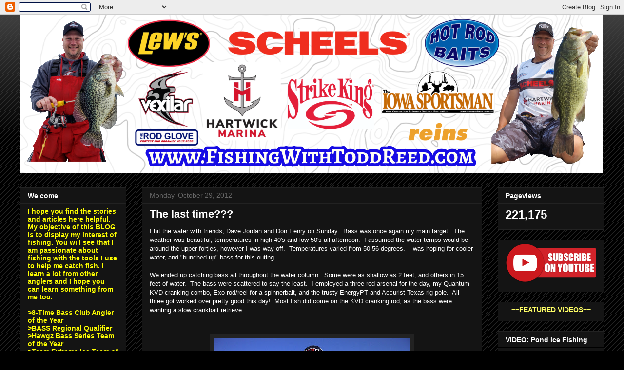

--- FILE ---
content_type: text/html; charset=UTF-8
request_url: http://fishingwithtoddreed.blogspot.com/b/stats?style=BLACK_TRANSPARENT&timeRange=ALL_TIME&token=APq4FmAAgw-OWTSE9aJDxQ46arLJUA528UjDE_g75CsJts6gUhTOhv3Lyrm47nkv06odXZCKtJgPYqhb6j_9MKteIzfhSlHu5g
body_size: 260
content:
{"total":221175,"sparklineOptions":{"backgroundColor":{"fillOpacity":0.1,"fill":"#000000"},"series":[{"areaOpacity":0.3,"color":"#202020"}]},"sparklineData":[[0,12],[1,9],[2,15],[3,10],[4,28],[5,13],[6,30],[7,25],[8,42],[9,38],[10,44],[11,48],[12,48],[13,47],[14,14],[15,21],[16,20],[17,20],[18,16],[19,22],[20,22],[21,18],[22,14],[23,90],[24,22],[25,12],[26,18],[27,98],[28,82],[29,24]],"nextTickMs":189473}

--- FILE ---
content_type: text/html; charset=utf-8
request_url: https://www.google.com/recaptcha/api2/aframe
body_size: 268
content:
<!DOCTYPE HTML><html><head><meta http-equiv="content-type" content="text/html; charset=UTF-8"></head><body><script nonce="YLKAv-Jy0zGGv4g-a0DdQg">/** Anti-fraud and anti-abuse applications only. See google.com/recaptcha */ try{var clients={'sodar':'https://pagead2.googlesyndication.com/pagead/sodar?'};window.addEventListener("message",function(a){try{if(a.source===window.parent){var b=JSON.parse(a.data);var c=clients[b['id']];if(c){var d=document.createElement('img');d.src=c+b['params']+'&rc='+(localStorage.getItem("rc::a")?sessionStorage.getItem("rc::b"):"");window.document.body.appendChild(d);sessionStorage.setItem("rc::e",parseInt(sessionStorage.getItem("rc::e")||0)+1);localStorage.setItem("rc::h",'1769528372941');}}}catch(b){}});window.parent.postMessage("_grecaptcha_ready", "*");}catch(b){}</script></body></html>